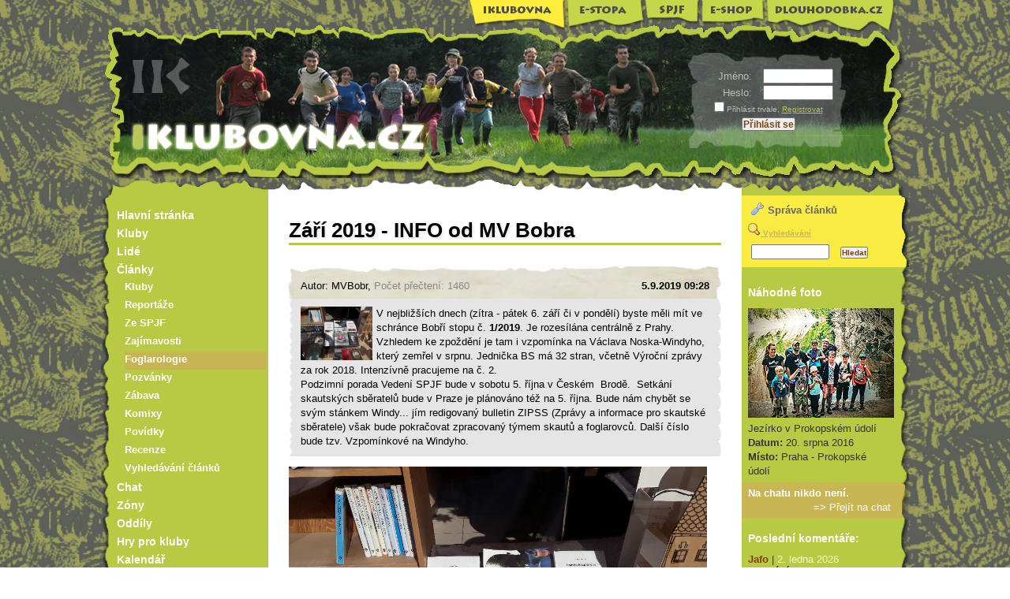

--- FILE ---
content_type: text/html
request_url: https://www.iklubovna.cz/clanky/foglarologie/zari-2019-info-od-mv-bobra-3620
body_size: 6942
content:
<!DOCTYPE html>
<html lang="cs">
<head>
  <meta http-equiv="Content-Type" content="text/html; charset=utf-8" />
  <meta name="description" content="V nejbližších dnech (zítra - pátek 6. září či v pondělí) byste měli mít ve schránce Bobří stopu č. 1/2019. Je rozesílána centrálně z Prahy. Vzhledem ke zpoždění je tam i vzpomínka na Václava Noska-Windyho, který zemřel v srpnu. Jednička BS má 32 stran, včetně Výroční zprávy za rok 2018. Intenzívně pracujeme na č. 2.
Podzimní porada Vedení SPJF bude v sobotu 5. října v Českém&amp;nbsp; Brodě.&amp;nbsp; Setkání skautských sběratelů bude v Praze je plánováno též na 5. října. Bude nám chybět se svým stánkem Windy... jím redigovaný bulletin ZIPSS (Zprávy a informace pro skautské sběratele) však bude pokračovat zpracovaný týmem skautů a foglarovců. Další číslo bude tzv. Vzpomínkové na Windyho.">
  <meta property="og:description" content="V nejbližších dnech (zítra - pátek 6. září či v pondělí) byste měli mít ve schránce Bobří stopu č. 1/2019. Je rozesílána centrálně z Prahy. Vzhledem ke zpoždění je tam i vzpomínka na Václava Noska-Windyho, který zemřel v srpnu. Jednička BS má 32 stran, včetně Výroční zprávy za rok 2018. Intenzívně pracujeme na č. 2.
Podzimní porada Vedení SPJF bude v sobotu 5. října v Českém&amp;nbsp; Brodě.&amp;nbsp; Setkání skautských sběratelů bude v Praze je plánováno též na 5. října. Bude nám chybět se svým stánkem Windy... jím redigovaný bulletin ZIPSS (Zprávy a informace pro skautské sběratele) však bude pokračovat zpracovaný týmem skautů a foglarovců. Další číslo bude tzv. Vzpomínkové na Windyho.">
  <meta property="og:url" content="https://www.iklubovna.cz/clanky/foglarologie/zari-2019-info-od-mv-bobra-3620">
  <meta property="og:title" content="Září 2019 - INFO od MV Bobra - iKlubovna">
  <meta property="og:image" content="https://www.iklubovna.cz/modules/iklubovna/images/2026/BS - v obchodě.jpg">
  <title>Září 2019 - INFO od MV Bobra - iKlubovna</title>
  <link rel="stylesheet" type="text/css" href="https://www.iklubovna.cz/css/system/system.css" media="all" />
  <link rel="stylesheet" type="text/css" href="/modules/system/libraries/jquery-ui/jquery-ui.min.css" media="all" />
  <link rel="stylesheet" type="text/css" href="https://www.iklubovna.cz/css/spjf-shared/spjfShared.css" media="all" />
  <link rel="stylesheet" type="text/css" href="https://www.iklubovna.cz/css/spjf-design/spjf-design.css" media="all" />
  <link rel="stylesheet" type="text/css" href="https://www.iklubovna.cz/css/iklubovna/main.css" media="all" />
  <link rel="stylesheet" type="text/css" href="https://www.iklubovna.cz/css/forms-basic/forms.css" media="all" />
  <link rel="stylesheet" type="text/css" href="https://www.iklubovna.cz/css/forms-basic/multichoice.css" media="all" />
  <link rel="stylesheet" type="text/css" href="/modules/system/libraries/fancybox/jquery.fancybox.css?v=2.1.5" media="all" />
  <link rel="stylesheet" type="text/css" href="https://www.iklubovna.cz/css/system/print.css" media="print" />
  <script type="text/javascript">
    var ROOT_URL = "https://www.iklubovna.cz";
    var URL = "https://www.iklubovna.cz/clanky/foglarologie/zari-2019-info-od-mv-bobra-3620";
    var URL_WITHOUT_TAIL = "https://www.iklubovna.cz/clanky/foglarologie";
    var PID = "0";
    
</script>
  <script type="text/javascript" src="http://ajax.googleapis.com/ajax/libs/jquery/2.1.3/jquery.min.js"></script>
  <script type="text/javascript" src="https://www.iklubovna.cz/js/system/system.js"></script>
  <script type="text/javascript" src="/modules/system/libraries/jquery-ui/jquery-ui.min.js"></script>
  <script type="text/javascript" src="https://www.iklubovna.cz/js/spjf-design/spjf-design.js"></script>
  <script type="text/javascript" src="https://www.iklubovna.cz/js/forms-basic/multichoice.js"></script>
  <script type="text/javascript" src="https://www.iklubovna.cz/js/forms-basic/forms-basic.js"></script>
  <script type="text/javascript" src="/modules/system/libraries/fancybox/jquery.fancybox.pack.js?v=2.1.5"></script>
  <script type="text/javascript" src="https://www.iklubovna.cz/js/system/fancybox-gs.js"></script>
  <script type="text/javascript" src="https://www.iklubovna.cz/js/forms/forms.js"></script>
  <script type="text/javascript" src="https://www.iklubovna.cz/modules/system/libraries/ckeditor/ckeditor.js"></script>
  <script type="text/javascript" src="https://www.iklubovna.cz/js/forms/images-and-files.js"></script>
  <script type="text/javascript">
      var gsfrFiles = new Array();
gsfrFiles['gsf-image2'] = new Array('http://https://www.iklubovna.cz', '/modules/iklubovna/images/2026', true, true, false);
var searchData = {
  'id' : new Array('int', true),
  'category' : new Array('int', true),
  'title' : new Array('string', true),
  'perex' : new Array('html', false),
  'text' : new Array('html', false),
  'tags' : new Array('string', false),
  'image1' : new Array('string', false),
  'image2' : new Array('image', false),
  'author' : new Array('int', true),
  'dateInserted' : new Array('datetime', true),
  'datePublished' : new Array('datetime', true),
  'publish' : new Array('bool', true, new Array('0', '1'), new Array('Ne', 'Ano')),
  'private' : new Array('bool', true, new Array('0', '1'), new Array('Ne', 'Ano')),
  'readers' : new Array('int', false)
};
var baseUrl = 'https://www.iklubovna.cz/clanky/foglarologie';
var GS_FORMS_DISPLAY_ACTION = "detail";
</script>
<script type="text/javascript">
window.onload = function() {
  CKEDITOR.replaceAll(
    function(textareaElm, conf)
    {
      conf.customConfig = '/js/forms/ckeditor-html-simple-config.js';
      conf.skin = 'moonocolor';

      return (' ' + textareaElm.className + ' ').indexOf(' html-simple ') > -1;
    }
  );
  CKEDITOR.replaceAll(
    function(textareaElm, conf)
    {
      conf.customConfig = '/js/forms/ckeditor-html-config.js';
      conf.skin = 'moonocolor';

      return (' ' + textareaElm.className + ' ').indexOf(' html ') > -1;
    }
  );
};
</script>
  <link rel="shortcut icon" type="image/x-icon" href="/favicon.ico" />
  <script>
    (function(i,s,o,g,r,a,m){i['GoogleAnalyticsObject']=r;i[r]=i[r]||function(){
    (i[r].q=i[r].q||[]).push(arguments)},i[r].l=1*new Date();a=s.createElement(o),
    m=s.getElementsByTagName(o)[0];a.async=1;a.src=g;m.parentNode.insertBefore(a,m)
    })(window,document,'script','//www.google-analytics.com/analytics.js','ga');

    ga('create', 'UA-35421609-4', 'iklubovna.cz');
    ga('send', 'pageview');
  </script>
</head>
<body>

<div id="layout">    <div id="top">
      <a class="top-link" id="top-link-ik" href="http://iklubovna.cz" title="Internetový portál pro kluby a klubaře">iKlubovna</a><a class="top-link" id="top-link-es" href="http://iklubovna.cz/clanky" title="Internetový časopis e-Stopa">e-Stopa</a><a class="top-link" id="top-link-sp" href="http://spjf.cz" title="Web Sdružení přátel Jaroslava Foglara">SPJF</a><a class="top-link" id="top-link-sh" href="http://obchod.spjf.cz" title="Foglarovský internetový obchůdek">e-Shop</a><a class="top-link" id="top-link-dl" href="http://dlouhodobka.cz" title="Dlouhodobá hra pro kluby">Dlouhodobá hra pro kluby</a>
      <a id="root-link" href="https://www.iklubovna.cz" title="Hlavní strana webu"></a>
                <form action="" method="post" id="login">
            <fieldset>
              <div id="inputs">
                <label for="login-username">Jméno: </label>
                <input type="text" id="login-username" name="login-username" size="8" maxlength="127"><br />
                <label for="login-password">Heslo: </label>
                <input type="password" id="login-password" name="login-password" size="8" maxlength="32"><br />
              </div>
              <div id="logtools">
                <input type="checkbox" id="autologin" name="autologin"> <label for="autologin">Přihlásit trvale</label>, <a href="/kluby/zalozit-klub" title="Vytvořit nový uživatelský účet">Registrovat</a>
              </div>
              <input id="submit-button" type="submit" class="button" value="Přihlásit se">
            </fieldset>
          </form>
    </div>
    <a href="#menu" class="hide">Přejít na menu</a><div id="base-panel">  <div id="top-jag" class="gwg"></div>  <div id="main-panel" class="gwg"><div id="mid-right">
<div id="content"><div id="content-inner">
<h1>Září 2019 - INFO od MV Bobra</h1><div id="gs-search" class="hide">
      <div id="add-filter">
        <h3>Vyberte atribut, podle kterého se bude vyhledávat:</h3><a href="#id" title="Vyhledávat podle tohoto pole">ID</a> <a href="#category" title="Vyhledávat podle tohoto pole">Kategorie</a> <a href="#title" title="Vyhledávat podle tohoto pole">Titulek</a> <a href="#perex" title="Vyhledávat podle tohoto pole">Úvod</a> <a href="#text" title="Vyhledávat podle tohoto pole">Text</a> <a href="#tags" title="Vyhledávat podle tohoto pole">Tags</a> <a href="#image1" title="Vyhledávat podle tohoto pole">Obrázek 1</a> <a href="#image2" title="Vyhledávat podle tohoto pole">Obrázek 2</a> <a href="#author" title="Vyhledávat podle tohoto pole">Autor</a> <a href="#dateInserted" title="Vyhledávat podle tohoto pole">Datum vložení</a> <a href="#datePublished" title="Vyhledávat podle tohoto pole">Datum publikování</a> <a href="#publish" title="Vyhledávat podle tohoto pole">Zveřejnit</a> <a href="#private" title="Vyhledávat podle tohoto pole">Soukromý článek?</a> <a href="#readers" title="Vyhledávat podle tohoto pole">Počet zobrazení</a> </div></div>    <div class="article-detail">
    <div class="header">
      <div class="date">5.9.2019 09:28</div>
      <div class="author">Autor: MVBobr,
        <span class="readers">Počet přečtení: 1460</span></div>
    </div>
    <p class="perex"><img src="/images/iklubovna/2019/BS - v obchodě.jpg" alt="Obrázek ke článku Září 2019 - INFO od MV Bobra" style="width: 90.666666666667px; height: 68px;" itemprop="image">V nejbližších dnech (zítra - pátek 6. září či v pondělí) byste měli mít ve schránce Bobří stopu č.<strong> 1/2019</strong>. Je rozesílána centrálně z Prahy. Vzhledem ke zpoždění je tam i vzpomínka na Václava Noska-Windyho, který zemřel v srpnu. Jednička BS má 32 stran, včetně Výroční zprávy za rok 2018. Intenzívně pracujeme na č. 2.<br />
Podzimní porada Vedení SPJF bude v sobotu 5. října v Českém&nbsp; Brodě.&nbsp; Setkání skautských sběratelů bude v Praze je plánováno též na 5. října. Bude nám chybět se svým stánkem Windy... jím redigovaný bulletin ZIPSS (Zprávy a informace pro skautské sběratele) však bude pokračovat zpracovaný týmem skautů a foglarovců. Další číslo bude tzv. Vzpomínkové na Windyho.<br class="clear"></p>
    <div class="content">
    <p><img alt="BS v ochodě" src="http://www.iklubovna.cz/images/iklubovna/2019/BS%20-%20v%20obchod%C4%9B.jpg" style="width: 530px; height: 398px;" /><em><strong>Bobří stopa č. 1/2019 je již k&nbsp;dostání v jednom knihkupectví v Brně.&nbsp;</strong></em></p>

<p>&nbsp;</p>

<p>Sluneční zátoka je plánována na <strong>20. červen 2020</strong> - tj. cca za 10 měsíců. S přípravou jsme již začali, na 90% je sestaven Pamětní list SPJF. Připravuje se i PF 2021 od Old boys foglarovců.</p>

    </div>
    <div class="history-info">Vytvořil 5. září 2019 v 09:39:44 <a href="http://iklubovna.cz/lide/mvbobr" title="Profil uživatele MVBobr">MVBobr</a>. Upravováno 4x, naposledy 5. září 2019 ve 23:37:59, <a href="http://iklubovna.cz/lide/mvbobr" title="Profil uživatele MVBobr">MVBobr</a></div><div class="clear"></div>
    </div>
    <br /><br /><h2>Diskuze ke článku</h2>
      <div class="comment" id="comment-27384">
        <div class="header">
          <div class="right">11. října 2019, 00:28</div>
          <div class="author">
            <strong>Krizmen</strong>
          </div>
        </div>
        <div class="content">
          <h4>Poděkování</h4>
          Konečně jsem si prohlédl první číslo Bobří stopy. Velmi mě zaujal skutečně nevšední článek o Zdeňkovi Pírkovi, není marné se zamyslet nad jeho odkazem a životními osudy. Pamatuji si, že SPJF krátce po svém vzniku plánovalo vydat jeho dílo - Bibliografii JF...<br />
Takže, díky za Bobří stopu, děláte ji dobře! Jen se znovu přimlouvám za Marko Čermáka :-)
        </div></div>
        </table>
      <div class="comment" id="comment-27356">
        <div class="header">
          <div class="right">8. září 2019, 20:49</div>
          <div class="author">
            <strong>Zdeněk Svěrák</strong>
          </div>
        </div>
        <div class="content">
          <h4>Stěrač</h4>
          "Stěrače stírají, odstřikovače stříkají, klaxon troubí..."
        </div></div>
        </table>
      <div class="comment" id="comment-27355">
        <div class="header">
          <div class="right">7. září 2019, 20:05</div>
          <div class="author">
            <strong>Jezek</strong>
          </div>
        </div>
        <div class="content">
          <h4>TP</h4>
          Nebo Svěrač! :D
        </div></div>
        </table>
      <div class="comment" id="comment-27354">
        <div class="header">
          <div class="right">5. září 2019, 21:36</div>
          <div class="author">
            <strong>Tonda Plíhal</strong>
          </div>
        </div>
        <div class="content">
          <h4>BS 1/2019</h4>
          Jedině Sběrač!
        </div></div>
        </table>
      <div class="comment" id="comment-27353">
        <div class="header">
          <div class="right">5. září 2019, 21:05</div>
          <div class="author">
            <strong>Krizmen</strong>
          </div>
        </div>
        <div class="content">
          <h4>Bezva</h4>
          Těším se, až časopis dojde. Jsem rád, že stále vychází, počítám-li dobře od roku 1992 (včetně úvodního magazínu) - je to pěkná řádka výtisků. Kdo by si to tehdy pomyslel?
        </div></div>
        </table>
      <div class="comment" id="comment-27352">
        <div class="header">
          <div class="right">5. září 2019, 13:48</div>
          <div class="author">
            <strong>Ježek</strong>
          </div>
        </div>
        <div class="content">
          <h4>knihkupectí</h4>
          Mě to spíš připadá jako Antikvariát.
        </div></div>
        </table>
      <div class="comment" id="comment-27351">
        <div class="header">
          <div class="right">5. září 2019, 10:53</div>
          <div class="author">
            <strong><a href="http://iklubovna.cz/lide/rolf" title="Profil uživatele Rolf">Rolf</a></strong> <em>(administrátor)</em>
          </div>
        </div>
        <div class="content">
          <h4>Letos naposled</h4>
          <p>jsem viděl houfovat se vlaštovky v pondělí 2. září ve Vyškově-Křečkovicích a pak dále na nádraží v Nezamyslicích. Zřejmě již ucítily&nbsp;nastupující podzim a vydaly se do teplých krajin.</p>

        </div></div>
        </table>    <div class="fb-div">
    <form method="POST" action="" enctype="application/x-www-form-urlencoded" id="gs-discussion" name="gs-discussion" class="gsfb-form">
      
<input type="hidden" name="gs-discussion-check" value="d33357e213868328">
  <fieldset>
    <legend>Vložení nového komentáře</legend>
<div class="gsf-field-box" id="gsf-field-">
<label for="gsf-author">Jméno autora:</label>
<input type="text" id="gsf-author" name="gsf-author" class="gsf-control" maxlength="32" />
<span class="star">*</span></div>
<div class="even gsf-field-box" id="gsf-field-">
<label for="gsf-title">Titulek komentáře:</label>
<input type="text" id="gsf-title" name="gsf-title" class="gsf-control" maxlength="48" />
</div>
<div class="gsf-field-box" id="gsf-field-">
<label for="gsf-content">Text komentáře:</label>
<textarea id="gsf-content" name="gsf-content" class="gsf-control"></textarea>
<span class="star">*</span></div>
<div class="even gsf-field-box" id="gsf-field-">
<label for="gsf-captcha">Kolik je jedna a jedna?</label>
<input type="text" id="gsf-captcha" name="gsf-captcha" class="gsf-control" maxlength="99" />
<span class="star">*</span></div>
<div>    <input type="submit" name="gs-discussion-submit" id="gs-discussion-submit" value="Odeslat komentář" class="button" /></div>  </fieldset>


</form>
</div>
</div></div><div id="right"><div class="toolbox"><h4>Správa článků</h4><a class="tool-button button gsf-search-expander" href="https://www.iklubovna.cz/clanky/foglarologie#gs-search" title="Vyhledávání">
          <img src="/images/system/icons/find-active.png" alt="Vyhledávání" />
          Vyhledávání
        </a>
      <form method="GET" action="https://www.iklubovna.cz/clanky/foglarologie" class="gsf-fulltext-form">
          <fieldset>
            <input type="text" name="search" class="search" value="">
            <input type="submit" class="button" value="Hledat">
          </fieldset>
      </form></div>      <div class="r-box">
        <h3>Náhodné foto</h3>
        <a href="/fotogalerie/nahodne-fotky/61" title="Náhodná fotografie: Jezírko v Prokopském údolí">
          <img src="/images/iklubovna/nahodne/miniatury/2016_primestsky_tabor_jezirko.jpg" width="185px" height="139px" alt="Jezírko v Prokopském údolí" /><br />
        </a>
        Jezírko v Prokopském údolí<br />
        <b>Datum:</b> 20. srpna 2016<br />
        <b>Místo:</b> Praha - Prokopské údolí
      </div><div id="chat-box" class="r-box r-coffee-box"><strong class="white">Na chatu nikdo není.</strong><br /><div style="text-align: right"><span class="white">=></span> <a href="/modules/iklubovna/novychat/chat.php" title="Přejít na chat iKlubovny">Přejít na chat</a></div></div><div id="r-comments" class="r-box"><h3>Poslední komentáře:</h3><ul>      <li>
        <b class="author">Jafo</b> | <span class="date">2.&nbsp;ledna&nbsp;2026</span><br />
        <a href="/clanky/zabava/letos-poprve-3166#comment-28539" title="Komentář ke článku Letos poprvé">
        <b>Koupání</b>
Tak letos jsem se okoupal poprvé v ledu až 2.1.2026 na Poděbradech u Olomouce. Zkuste to také!</a>
      </li>      <li>
        <b class="author">Jafo</b> | <span class="date">30.&nbsp;prosince&nbsp;2025</span><br />
        <a href="/clanky/zabava/letos-naposledy-3167#comment-28538" title="Komentář ke článku Letos naposledy">
        <b>Naposled</b>
Letos naposled jsem se koupal VENKU ve Žlebu u Šternberka... Mám asi sto svědků, kteří nelibě nesli, že jim dělám v kluzišti...</a>
      </li>      <li>
        <b class="author">Jafo</b> | <span class="date">10.&nbsp;listopadu&nbsp;2025</span><br />
        <a href="/clanky/zabava/letos-naposledy-3167#comment-28537" title="Komentář ke článku Letos naposledy">
        Naposledy pod širákem jsem spal 21.9. na Brdech</a>
      </li>      <li>
        <b class="author">Kateřina Pohlová</b> | <span class="date">29.&nbsp;července&nbsp;2025</span><br />
        <a href="/clanky/zajimavosti/badatelska-skupina-spjf-foglaruv-oddil-stravil-pod-ochranou-sokolskych-kridel-mnoho-let-3920#comment-28536" title="Komentář ke článku Badatelská skupina SPJF: Foglarův oddíl strávil pod ochranou “sokolských křídel” mnoho let">
        <b>Odkaz</b>
Nazdar všem, po roce od vydání je číslo přístupné všem.
Odkaz na něj najdete zde pod Vzdělavatelskými listy....</a>
      </li>      <li>
        <b class="author">Jafo</b> | <span class="date">5.&nbsp;července&nbsp;2025</span><br />
        <a href="/clanky/zabava/letos-poprve-3166#comment-28535" title="Komentář ke článku Letos poprvé">
        <b>Pod stanem</b>
Letos poprve jsem spal pod stanem ve Stříteži nad Bečvou při našem Dědském táboření 21.6.</a>
      </li>      <li>
        <b class="author">Nekrolog</b> | <span class="date">9.&nbsp;května&nbsp;2025</span><br />
        <a href="/clanky/ze-spjf/badatelsky-rozcestnik-4016#comment-28531" title="Komentář ke článku Badatelský rozcestník ">
        <b>ZET+</b>
Ve věku 95 let zemřel Miloš Zapletal-Zet. Byl považován za jakéhosi pokračovatele Jaroslava Foglara, s nímž také spolupracoval...</a>
      </li>      <li>
        <b class="author">Menhart</b> | <span class="date">24.&nbsp;dubna&nbsp;2025</span><br />
        <a href="/clanky/zabava/letos-poprve-3166#comment-28530" title="Komentář ke článku Letos poprvé">
        <b>skřivánek</b>
Taky jsem ho slyšel, ale až o víkendu, takže je JAFO byl dřív.

Další zájemci mohou poslouchat zde, kde jsem si ho také...</a>
      </li>      <li>
        <b class="author">Jafo</b> | <span class="date">23.&nbsp;dubna&nbsp;2025</span><br />
        <a href="/clanky/zabava/letos-poprve-3166#comment-28529" title="Komentář ke článku Letos poprvé">
        Je to divné, že letos ještě nikdo neslyšel skřivánka. Tak já až teď 18.4. v Horce nad Moravou...</a>
      </li>      <li>
        <b class="author">Winoga</b> | <span class="date">22.&nbsp;dubna&nbsp;2025</span><br />
        <a href="/clanky/jubilejni-13-rocnik-prazske-litacky-ma-v-roce-2025-nove-soutezni-kategorie-4017#comment-28528" title="Komentář ke článku Jubilejní 13. ročník Pražské Lítačky má v roce 2025 nové soutěžní kategorie">
        <b>Sdělení organizátorů 13. pražské Lítačky</b>
Dobrý den a ahoj,
na sklonku velikonočního pondělí vám sděluji, že ze strany organizátorů 13. pražské Lítačky nedošlo k...</a>
      </li>      <li>
        <b class="author">Čáp</b> | <span class="date">11.&nbsp;dubna&nbsp;2025</span><br />
        <a href="/clanky/jubilejni-13-rocnik-prazske-litacky-ma-v-roce-2025-nove-soutezni-kategorie-4017#comment-28527" title="Komentář ke článku Jubilejní 13. ročník Pražské Lítačky má v roce 2025 nové soutěžní kategorie">
        <b>Brňáci</b>
Soutěžím v kategorii Brňáci.
</a>
      </li></ul></div></div></div>    <div id="left">
<ul class="menu" id="menu">
    <li><a href="https://www.iklubovna.cz/" title="Hlavní stránka">Hlavní stránka</a></li>
   <li><a href="https://www.iklubovna.cz/kluby" title="Kluby">Kluby</a></li>
   <li><a href="https://www.iklubovna.cz/lide" title="Lidé">Lidé</a></li>
   <li><a href="https://www.iklubovna.cz/clanky" title="Články">Články</a>
<ul>
   <li><a href="https://www.iklubovna.cz/clanky/kluby" title="Kluby">Kluby</a></li>
   <li><a href="https://www.iklubovna.cz/clanky/reportaze" title="Reportáže">Reportáže</a></li>
   <li><a href="https://www.iklubovna.cz/clanky/ze-spjf" title="Ze SPJF">Ze SPJF</a></li>
   <li><a href="https://www.iklubovna.cz/clanky/zajimavosti" title="Zajímavosti">Zajímavosti</a></li>
   <li class="active"><a href="https://www.iklubovna.cz/clanky/foglarologie" title="Foglarologie">Foglarologie</a></li>
   <li><a href="https://www.iklubovna.cz/clanky/pozvanky-na-akce" title="Pozvánky">Pozvánky</a></li>
   <li><a href="https://www.iklubovna.cz/clanky/zabava" title="Zábava">Zábava</a></li>
   <li><a href="https://www.iklubovna.cz/clanky/komixy" title="Komixy">Komixy</a></li>
   <li><a href="https://www.iklubovna.cz/clanky/povidky" title="Povídky">Povídky</a></li>
   <li><a href="https://www.iklubovna.cz/clanky/recenze" title="Recenze">Recenze</a></li>
   <li><a href="https://www.iklubovna.cz/clanky/vyhledavani-clanku" title="Vyhledávání článků">Vyhledávání článků</a></li>
</ul>
</li>
   <li><a href="http://iklubovna.cz/modules/iklubovna/novychat/chat.php" title="Chat">Chat</a></li>
   <li><a href="https://www.iklubovna.cz/zony" title="Zóny">Zóny</a></li>
   <li><a href="https://www.iklubovna.cz/oddily" title="Oddíly">Oddíly</a></li>
   <li><a href="https://www.iklubovna.cz/hry-pro-kluby" title="Hry pro kluby">Hry pro kluby</a></li>
   <li><a href="http://kalendar.spjf.cz" title="Kalendář">Kalendář</a></li>
   <li><a href="https://www.iklubovna.cz/rezervace-muna-pavlac" title="Rezervace základen">Rezervace základen</a></li>
   <li><a href="https://www.iklubovna.cz/pohlednice" title="Pohlednice">Pohlednice</a></li>
   <li><a href="http://www.spjf.cz" title="SPJF">SPJF</a></li>
   <li><a href="https://www.iklubovna.cz/oblibene-odkazy" title="Oblíbené odkazy">Oblíbené odkazy</a></li>
   <li><a href="http://obchod.spjf.cz/" title="Foglarovský obchůdek">Foglarovský obchůdek</a></li>
   <li><a href="http://iklubovna.cz/kluby/zalozit-klub" title="Přihlásit">Přihlásit</a></li>
   <li><a href="https://www.iklubovna.cz/pravidla-diskuze" title="Pravidla diskuze">Pravidla diskuze</a></li>
   <li><a href="http://buttony.spjf.cz" title="Výroba odznaků">Výroba odznaků</a></li>
   <li><a href="https://www.iklubovna.cz/poradna" title="Foglarovská poradna">Foglarovská poradna</a></li>
   <li><a href="https://www.iklubovna.cz/tabory" title="Tábory">Tábory</a></li>

</ul>
    </div>
<div class="clear"></div></div></div>        <div id="footer">
            <div class="copyright left">&copy; <a
                    href="mailto:spjf@spjf.cz">SPJF</a> 2026. Vytvořil <a
                    href="http://www.niwi.cz" title="Niwi - homepage">niwi</a> na <a href="http://niwi.cz/gorazd"
                                                                                     title="Redakční systém Gorazd">RS
                    Gorazd</a>.
                <a href="http://www.iklubovna.cz/zony/iklubovna/hlaseni-chyb-a-dotazy-1886">Našli jste chybu nebo máte
                    dotaz?</a></div>
                        <br class="clear invisible"/>
        </div>
    </div></body></html>

--- FILE ---
content_type: text/css
request_url: https://www.iklubovna.cz/css/forms-basic/multichoice.css
body_size: 63
content:
/**
 * Style for multichoice form components
 * @author Miroslav Kvasnica - niwi, niwiweb.wz.cz, miradrda@volny.cz
 * @date 10.9.2010
 */
form.gs-insert .multichoice-field td.content-cell,
form.gs-edit .multichoice-field td.content-cell {
    border-left: 3px solid #bbbbbb;
}
.multichoice-remove {
    margin: 0 5px 0 0;
    padding-left: 20px;
    background: url('/images/system/icons/cancel-gray.png') left no-repeat;
}
.multichoice-remove:hover {
    background: url('/images/system/icons/cancel.png') left no-repeat;
}
.multichoice-add {
    display: block;
    margin: 3px 0 5px 3px;
    padding-left: 20px;
    background: url('/images/system/icons/add.png') left no-repeat;
}
.multichoice-add:hover {
    background: url('/images/system/icons/add-active.png') left no-repeat;
}

--- FILE ---
content_type: application/javascript
request_url: https://www.iklubovna.cz/js/forms/forms.js
body_size: 1860
content:
/**
 * @author: Miroslav Kvasnica - niwi.cz
 * @date: 14.12.2014
 */

var AUTOSAVING_ITEMS = {};

$(function () {
    // add filter action
    $(".gsf-action-settings").click(actionSettings);

    CKEDITOR.disableAutoInline = true;  // inline editing is available after startInlineEditing below call only!
    $("[data-inline-edit-activator]").click(startInlineEditing);
});

var actionSettings = function () {

    // prepare the dialog
    assert(regenerateImagesSettings.length > 0, "Non-empty variable regenerateImagesSettings must be present in global variables!");
    var dialogText = "";
    var selectHtml = "";
    if (regenerateImagesSettings.length == 1)
        dialogText += "Chcete přegenerovat miniatury u pole \""+ regenerateImagesSettings[0][0] +"\"?";
    else
    {
        selectHtml += '<form><ul id="regenerate-dialog-cbs">';
        for (var i in regenerateImagesSettings) {
            selectHtml += '<li>' +
                '<label><input type="checkbox" name="regenerateImagesSettingsCB" value="'+ i +'" checked="checked">' +
                regenerateImagesSettings[i][0] + '</label>' +
                '</li>';
        }
        selectHtml += "</ul></form>";
        dialogText += "Vyberte pole, u kterých chcete přegenerovat všechny miniatury:";
    }
    $('table').append('<div id="regenerate-dialog">\
<p><span class="ui-icon ui-icon-alert" style="float:left; margin:0 7px 20px 0;"></span>' + dialogText + '</p>'+ selectHtml +'\
</div>');

    // display the dialog
    $('#regenerate-dialog').dialog({modal: true, title: 'Přegenerovat miniatury obrázků?', width: 450, height: 400, buttons: {
        "Přegenerovat": function() {
            var randomId = uniqid();
            var imagesSettings = [];
            if (regenerateImagesSettings.length == 1)
                imagesSettings = imagesSettings.concat(regenerateImagesSettings[0][1])
            else {
                $("#regenerate-dialog-cbs input:checked").each(function(){
                    imagesSettings = imagesSettings.concat(regenerateImagesSettings[$(this).val()][1])
                });
            }

            // prepare data for ajax
            widths = [];
            heights = [];
            crops = [];
            dirNames = [];
            subdirNames = [];
            for (var i in imagesSettings)
            {
                widths.push(imagesSettings[i].width);
                heights.push(imagesSettings[i].height);
                crops.push(imagesSettings[i].crop);
                dirNames.push(imagesSettings[i].dirName);
                subdirNames.push(imagesSettings[i].subdirName);
            }

            $.post('/ajax/forms-basic/regenerate-thumbnails.php',{
                    randomId: randomId,
                    width: widths,
                    height: heights,
                    crop: crops,
                    dirName: dirNames,
                    subdirName: subdirNames
                },
                regenerateFinished
            ).fail(function (data) {
                err('Chyba při vzdáleném požadavku.', data);
            });
            $( this ).dialog( "close" );
            $("#regenerate-dialog").remove();
        },
        "Zavřít dialog": function() {$( this ).dialog( "close" );$("#regenerate-dialog").remove();}
    }});
    return false;
}

var regenerateFinished = function(data) {
    alert("Regeneration finished successfully.");
    return true;
}


var startInlineEditing = function(event) {
    event.preventDefault();

    // bind unload event (for closing the page)
    window.onbeforeunload = function (e) {autosave(true);}
    window.onunload = function (e) {autosave(true);}

    $(this).attr('disabled','disabled');  // disable this button for future clicking
    var elementId = $(this).attr('data-inline-edit-activator');
    var targetElement = $("[data-inline-edit='"+ elementId +"']");
    targetElement.find('.title, .perex, .content').each(function() {
        // allow the inline editing
        $(this).attr('contenteditable', 'true');

        // we need  the unique id for the item sub-container (=one editable area)
        if (!$(this).attr('id'))
            $(this).attr('id', uniqid());
        var containerId = $(this).attr('id');

        // begin the inline editing
        CKEDITOR.inline(containerId, {
            entities: false,
            entities_latin: false,
            entities_greek: false,
            on: {   /* the text to AUTOSAVING_ITEMS must be loaded after CKeditor initialises the container, because
                     otherwise there could be mismatch with newlines */
                instanceReady: function () {
                    $("#"+containerId).focus(function(){
                        // autosaving
                        AUTOSAVING_ITEMS[containerId] = CKEDITOR.instances[containerId].getData();
                        autosave();
                        $("#"+containerId).blur(function(){
                            saveInline($("#"+containerId).attr('id'));
                            delete AUTOSAVING_ITEMS[containerId];
                            $("#"+containerId).off("blur");
                        });
                    });
                }
            }
        });
    });
}

var autosave = function(fireOnce) {

    for (var containerId in AUTOSAVING_ITEMS)
        saveInline(containerId);

    if (!fireOnce)
        setTimeout(autosave, 2*60*1000);
}

var saveInline = function(containerId) {
    console.log("Autosave checking: " + containerId + ": "+AUTOSAVING_ITEMS[containerId].length);
    if (AUTOSAVING_ITEMS[containerId] != CKEDITOR.instances[containerId].getData()) {

        // determine the field
        var field = "";
        var possibleFields = ['title', 'perex', 'content'];
        for(i in possibleFields)
        {
            if ($("#" + containerId).hasClass(possibleFields[i])) {
                field = possibleFields[i];
                break;
            }
        }

        console.log("Autosaving " + containerId + "("+ field +")");
        $.post('/ajax/forms/autosave.php', {
                articleId: $("#" + containerId).parents("[data-inline-edit]").attr("data-inline-edit"),
                field: field,
                value: CKEDITOR.instances[containerId].getData()
            },
            function() {
                console.log("Autosave successfully done.");
                AUTOSAVING_ITEMS[containerId] = $("#"+containerId).html();
            }
        );
    }
}








































--- FILE ---
content_type: application/javascript
request_url: https://www.iklubovna.cz/js/forms/images-and-files.js
body_size: 2665
content:
/**
 * @author: Miroslav Kvasnica - niwi - miradrda@volny.cz, niwiweb.wz.cz
 * @date: 23.10.2010
 */
var SMALL_THUMB_WIDTH = 55;
var SMALL_THUMB_HEIGHT = 45;

// !!!
// !!! VAR actualizeFunction IS ON THE BOTTOM (must be after actualize definition!!! )
// !!!

$(function () {
    // for detail and list values
    $(".gsf_thumb img").resize();
    // add control buttons after the input field
    $(".gsfr_file").each(prepareInput);
    $('body').on('change', ".gsfr_file", function () {
        actualizeFunction($(this).attr('name'), $(this).val());
    });
    // buttons actions
    $("body").on('click', ".gsfr_file_add", upload);
    $("body").on('click', ".gsfr_file_load", loadImageAndFile);
});

var prepareInput = function () {
    var name = $(this).attr('name');
    var path;

    // prefix before input if forceDir
    if (gsfrFiles[name][2]) {
        path = friendlyPath(gsfrFiles[name][1]);
        $(this).before('<strong id="' + name + '_prefix">' + url(gsfrFiles[name][0], path) + '/</strong>');
        $(this).width('150px');
    }
    // icons after
    var string = icon('/images/system/icons/arrow_up.png', '', 'Nahrát nový obrázek', '', 'gsfr_file_add');
    string += icon('/images/system/icons/folder_image.png', '', 'Vložit existující obrázek', '', 'gsfr_file_load');
    $(this).after(string);
    actualizeFunction(name, $("#" + name).val());
}

var upload = function () {
    var name = $(this).prev('.gsfr_file').attr('name');
    if (!gsfrFiles)   // this variable comes from HTML page - rendered in Field.php class
        return err('Chyba při otevírání souborového dialogu');
    var targetWeb = gsfrFiles[name][0];
    var targetDir = gsfrFiles[name][1];
    var minimizeFilenames = gsfrFiles[name][3];
    var dir = targetDir;
    if (gsfrFiles[name][4]) // userSubdir
        dir += '/' + $('form #gsf-pid').val();
    // display dialog
    $('html').append('<div id="uploadDialog">\
<iframe id="gsrb_file_iframe" name="gsrb_file_iframe" src="' + targetWeb + '/ajax/forms-basic/upload_file_dialog.php?targetDir=' + dir + '&baseDir=' + dir + '&minimizeFilenames=' + minimizeFilenames + '" style="width: 90%; height: 90%"></iframe>\
</div>');
    $('#uploadDialog').data('name', name);  // store dialog's corresponding field name
    $('#uploadDialog').dialog({modal: true, title: 'Nahrát nový soubor', width: 450, height: 400, beforeClose: closeAddDialog, buttons: {"Ok": closeAddDialog}});

    return false;
}


var closeAddDialog = function () {
    $.get('/ajax/forms-basic/get_last_file.php', finishUploading);
}

var finishUploading = function (data) {
    if (isError(data))
        return err('Chyba při zjišťování jména právě nahraného souboru.', data);
    var name = $('#uploadDialog').data('name');
    actualizeFunction(name, data['filename']);
    $('#uploadDialog').remove();
    return true;
}


var loadImageAndFile = function () {
    $('body').on('click', '.gsrb_panel_thumb', selectImage);
    var name = $(this).prevAll('.gsfr_file').attr('name');
    if (!gsfrFiles)
        return err('Chyba při otevírání souborového dialogu');
    var targetWeb = gsfrFiles[name][0];
    var targetDir = gsfrFiles[name][1];

    // load image names
    $.get('/ajax/forms-basic/file_gateway.php?targetWeb=' + targetWeb + '&targetDir=' + targetDir, finishLoading);

    // display dialog
    $('html').append('<div id="loadDialog">\
Soubory ve složce:<br />\
' + friendlyPath(url(targetWeb, targetDir)) + '\
<p class="gsrb_image_pane center">Načítám...<br /><img src="/images/system/graphics/loading.gif" alt="Načítání" /></p>\
</div>');
    $('#loadDialog').data('name', name);  // store dialog's corresponding field name
    $('#loadDialog').dialog({modal: true, title: 'Vybrat soubor', width: 600, beforeClose: closeLoadDialog, buttons: {"Zavřít": closeLoadDialog}});

    return false;
}


var finishLoading = function (data) {
    if (isError(data))
        return err('Chyba při zjišťování jména právě nahraného souboru.', data);

    var name = $('#loadDialog').data('name');
    var targetWeb = gsfrFiles[name][0];
    var targetDir = gsfrFiles[name][1];

    // fill dialog with images
    var info = data['files'].length ? 'Nalezeno souborů: ' + data['files'].length : 'Nenalzeny žádné soubory.'
    $('.gsrb_image_pane').html(info + "<br />\n");
    var key = '';
    var images = data['files'];
    for (key in images) {
        $('.gsrb_image_pane').append(displayImage(friendlyPath(url(targetWeb, targetDir)), data['files'][key]));
    }
    $('.gsrb_image_pane img').resize();

    return true;
}


var closeLoadDialog = function () {
    $('#loadDialog').remove();
}


var actualize = function (name, value) {
    var file;
    var targetWeb = gsfrFiles[name][0];
    var targetDir = gsfrFiles[name][1];
    var forceDir = gsfrFiles[name][2];
    var path1 = url(targetWeb, targetDir);
    var path2 = friendlyPath(path1);

    if (forceDir)
        file = minimizePath(value, targetWeb, targetDir);
    else
        file = friendlyPath(value);
    //file = friendlyPath(url(targetWeb, targetDir, value));

    if (forceDir && file.indexOf('/') != -1) {
        err('Zadaná cesta k souboru ("' + file + '") není povolena. Musíte zadat soubor z umístění ' + path1 + ' nebo ' + path2 + '.');
        file = '';
    }
    $('#' + name).val(file);

    $('#' + name + '_thumb').remove();
    if (file && $('#' + name).hasClass('image')) {
        var src = forceDir ? url(targetWeb, targetDir, file) : file;
        $('#' + name).parent('td').prepend('<a id="' + name + '_thumb" class="gsf_thumb" href="' + src + '"><img src="' + src + '" width="' + SMALL_THUMB_WIDTH + 'px" height="' + SMALL_THUMB_HEIGHT + 'px" alt="" /></a>');
        $('.gsf_thumb img').resize();
    }
}


/**
 * Comment
 */
function displayImage(path, name) {
    return '<a class="gsrb_panel_thumb" href="' + url(path, name) + '">\n\
<img src="' + url(path, name) + '" title="' + name + '" width="' + SMALL_THUMB_WIDTH + '" height="' + SMALL_THUMB_HEIGHT + '" />\n\
<br />\n\
<span>' + name + '</span>\
</a>';
}


var selectImage = function () {
    var name = $('#loadDialog').data('name');
    actualizeFunction(name, $(this).find('img').attr('src'));
    closeLoadDialog();
    return false;
}


/**
 * Params maxWidth, maxHeight are optional
 */
jQuery.fn.resize = function (maxWidth, maxHeight) {
    $(this).each(function () {
        resize($(this), maxWidth, maxHeight)
    });
}


/**
 * Params maxWidth, maxHeight are optional
 */
function resize(image, maxWidth, maxHeight) {
    if (!maxWidth)
        maxWidth = SMALL_THUMB_WIDTH;
    if (!maxHeight)
        maxHeight = SMALL_THUMB_HEIGHT;
    var res = {width: 0, height: 0};
    var img = new Image();
    img.src = $(image).attr('src');

    if (!img.complete) {
        $(image).load(function () {
            resize(image, maxWidth, maxHeight)
        });
        return false;
    }

    width = img.width;
    height = img.height;
    ratio = 1.0 * width / height;

    // no change when no dimension found
    if (width == 0 || height == 0)
        return false;

    if (width <= maxWidth && height <= maxHeight) {
        res['width'] = width;
        res['height'] = height;
    }
    else if (maxWidth / ratio > maxHeight) {
        res['width'] = maxHeight * ratio;
        res['height'] = maxHeight;
    }
    else {
        res['width'] = maxWidth;
        res['height'] = 1.0 * maxWidth / ratio;
    }

    $(image).attr('width', res['width']+'px');
    $(image).attr('height', res['height']+'px');
    return res;
}

/**
 * Works both with friendly and normal paths
 */
function minimizePath(path, webOrAddress, dir) {
    // convert to friendly paths
    path = friendlyPath(path);
    webOrAddress = friendlyPath(webOrAddress);
    dir = friendlyPath(dir);

    if (webOrAddress.indexOf('http://') == -1 && webOrAddress.indexOf('http://') == -1)
        webOrAddress = 'http://' + webOrAddress;
    if (path.indexOf(webOrAddress) == 0)
        path = path.substr(webOrAddress.length);

    if (dir) {
        dir = friendlyPath(dir);
        if (path.indexOf(dir) == 0)
            path = path.substr(dir.length + 1);
    }
    return path;
}

/**
 * Comment
 */
function url() {
    var i;
    var out = '';
    for (i = 0; i < arguments.length; i++) {
        if (out.length > 0 && out.charAt(out.length - 1) != '/' && arguments[i].charAt(0) != '/')
            out += '/';
        out += arguments[i];
    }
    return out;
}

/**
 * Comment
 */
function friendlyPath(path) {
    var re = new RegExp("^((https?://)?[^/]*)/?modules/([^/]+)/(ajax|css|images|js)/(.*)$");
    // parse int parts
    if (path && path.match(re)) {
        var match = null;
        while (matches = re.exec(path))
            return matches[1] + '/' + matches[4] + '/' + matches[3] + '/' + matches[5];
    }
    else
        return path;
}

var actualizeFunction = actualize;